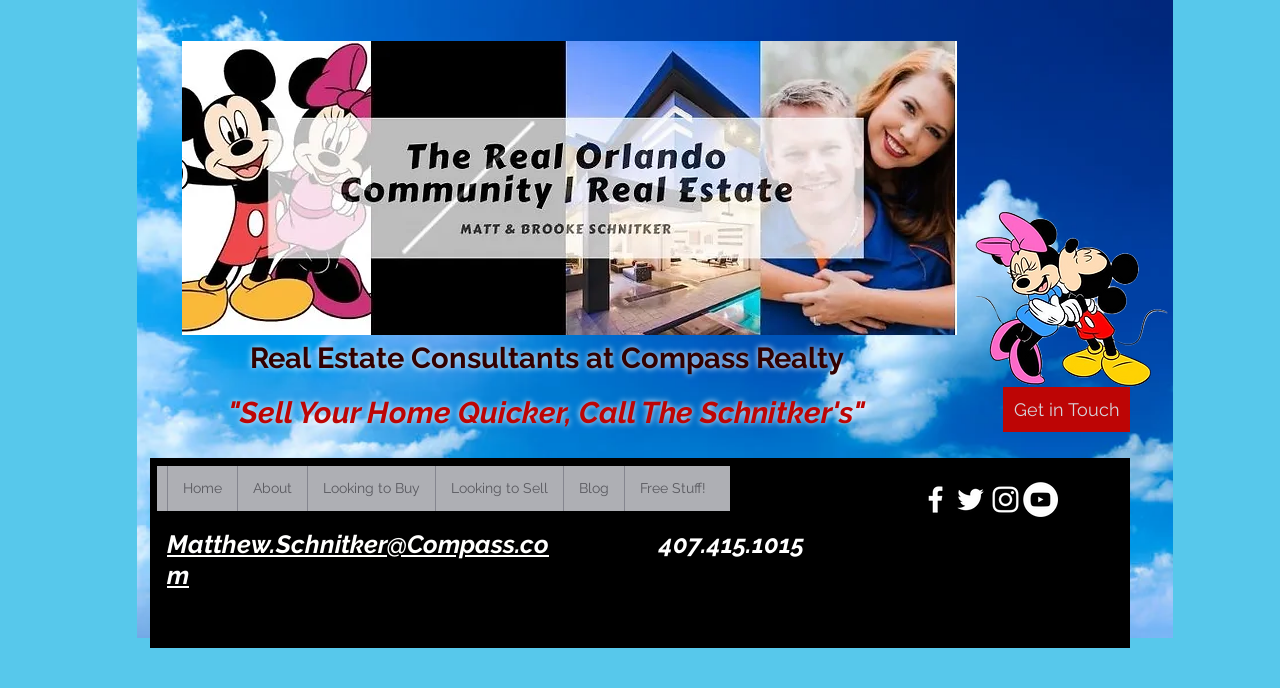

--- FILE ---
content_type: text/html; charset=utf-8
request_url: https://accounts.google.com/o/oauth2/postmessageRelay?parent=https%3A%2F%2Fstatic.parastorage.com&jsh=m%3B%2F_%2Fscs%2Fabc-static%2F_%2Fjs%2Fk%3Dgapi.lb.en.2kN9-TZiXrM.O%2Fd%3D1%2Frs%3DAHpOoo_B4hu0FeWRuWHfxnZ3V0WubwN7Qw%2Fm%3D__features__
body_size: 160
content:
<!DOCTYPE html><html><head><title></title><meta http-equiv="content-type" content="text/html; charset=utf-8"><meta http-equiv="X-UA-Compatible" content="IE=edge"><meta name="viewport" content="width=device-width, initial-scale=1, minimum-scale=1, maximum-scale=1, user-scalable=0"><script src='https://ssl.gstatic.com/accounts/o/2580342461-postmessagerelay.js' nonce="iThsn9cCVcE8SR5yhDdOkg"></script></head><body><script type="text/javascript" src="https://apis.google.com/js/rpc:shindig_random.js?onload=init" nonce="iThsn9cCVcE8SR5yhDdOkg"></script></body></html>

--- FILE ---
content_type: text/html; charset=utf-8
request_url: https://www.google.com/recaptcha/api2/aframe
body_size: 270
content:
<!DOCTYPE HTML><html><head><meta http-equiv="content-type" content="text/html; charset=UTF-8"></head><body><script nonce="MWFXBAPvBp9JqbSKLMMZhA">/** Anti-fraud and anti-abuse applications only. See google.com/recaptcha */ try{var clients={'sodar':'https://pagead2.googlesyndication.com/pagead/sodar?'};window.addEventListener("message",function(a){try{if(a.source===window.parent){var b=JSON.parse(a.data);var c=clients[b['id']];if(c){var d=document.createElement('img');d.src=c+b['params']+'&rc='+(localStorage.getItem("rc::a")?sessionStorage.getItem("rc::b"):"");window.document.body.appendChild(d);sessionStorage.setItem("rc::e",parseInt(sessionStorage.getItem("rc::e")||0)+1);localStorage.setItem("rc::h",'1769422751892');}}}catch(b){}});window.parent.postMessage("_grecaptcha_ready", "*");}catch(b){}</script></body></html>